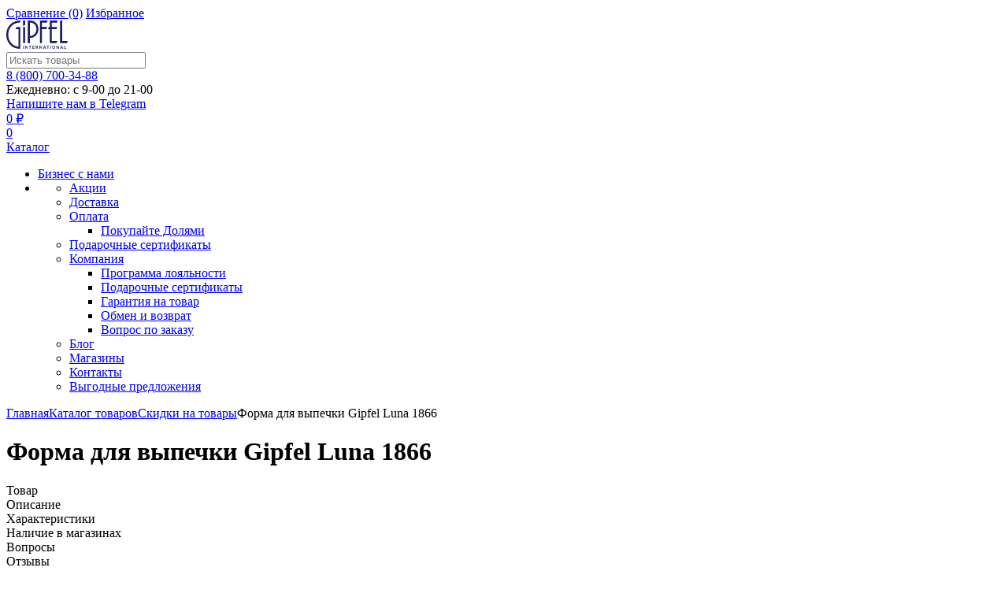

--- FILE ---
content_type: text/javascript; charset=utf-8
request_url: https://get.aplaut.io/f/v2/5ed4c2a7e67e9a000fe92603/app.js
body_size: 1485
content:

(function () {
  const access_token = "4scc-OtFNki8M-1Ig6OGYl2TxwbyrquHV97jWahaKCU";
  const company_id = "5ed4c2a7e67e9a000fe92603";
  const theme = {
    viewport: { lg: "1280px", md: "768px", sm: "440px", default: "", },
    display_head_title: { default: "none", },
    cssVars: {
      base_multiplier: { default: "1" },
      color_widget_accent: { default: "23 35 81" },
      color_widget_ratings: { default: "241 193 80" },
      color_widget_sub: { default: "36 36 36" },
      color_text_primary: { default: "36 36 36" },
      color_text_secondary: { default: "58 58 58" },
      color_text_tertiary: { default: "119 119 119" },
      color_text_accent: { default: "23 35 81" },
      color_system_black: { default: "0 0 0" },
      color_system_white: { default: "255 255 255" },
      color_system_positive: { default: "43 164 91" },
      color_system_negative: { default: "231 77 79" },
      color_background_primary: { default: "255 255 255" },
      color_background_secondary: { default: "243 243 243" },
      color_background_tertiary: { default: "237 237 237" },
      color_background_controls: { default: "232 232 232" },
      color_background_hover: { default: "227 227 227" },
      color_stroke_accent: { default: "23 35 81" },
      color_stroke_primary: { default: "227 227 227" },
      color_widget_accent_hover: { default: "46 57 98" },
      color_text_inverse: { default: "255 255 255" },
      spacing_xs: { default: "0.2500rem;" },
      spacing_sm: { default: "0.5000rem;" },
      spacing_md: { default: "1.0000rem;" },
      spacing_lg: { default: "1.5000rem;" },
      spacing_xl: { default: "2.0000rem;" },
      spacing_nl: { default: "0.0000rem;" },
      rounded_sm: { default: "0.0000rem;" },
      rounded_md: { default: "0.0000rem;" },
      rounded_lg: { default: "0.0000rem;" }
    },
  };

  // Инициализация с настройками
  aplaut.init(access_token, {
    locale: "ru-RU",
    company_id,
    features: {
      widgetSettings: {
        reviews: {
          isSupplierLogoHidden: true,
          isBackgroundClean: true,
          replyAuthorAvatarVisibility: "visible",
          privacyLink: "https://gipfel.ru/agreement/",
          // supplementPosition: "left" | "right" | "top",
          // modalZIndex: string,
          // galleryElementSize: string,
          // isSyndicationSourceHidden: boolean,
          // reviewsPerPage: number,
          // baseSort: string,
        },
        inlineInformer: {
          // scrollTargetId: "#",
          // shouldHideIfZero: boolean,
          // background: boolean,
          // countText: "expanded" | "compact",
          // ratingSize: "expanded" | "compact",
        },
        questionsAnswers: {
          privacyLink: "https://gipfel.ru/agreement/",
        },
      },
      authStrategy: "",
      featuresSwitcher: {
        enableReply: true,
        isAutoplay: false,
      },
      google_tag: {
        tag_id: "G-Y6G0EFMXKF",
        dl_name: "xdl",
        gtag_name: "xgtag",
      },
    },
    theme,
  });

// app.js
(function () {
  a = document.createElement("script");
  m = document.getElementsByTagName("script")[0];
  a.async = true;
  a.src = "https://get.apltcdn.com/v1/app.js";
  a.type = "module";
  m.parentNode.insertBefore(a, m);
})()

// Analytics
function addAnalytics(params) {
  const item1 = document.querySelector("#bx_117848907_43426_add_basket_link");
  if(item1) {
    item1.addEventListener("click", () => {
      aplaut.emit("add_to_cart_from_item")
    });
  }
  const item2 = document.querySelector("#bx_117848907_43426_buy_1_click");
  if(item2) {
    item2.addEventListener("click", () => {
      aplaut.emit("buy_1_click")
    });
  }
  const item3 = document.querySelector(".btn.detail-basket-link");
  if(item3) {
    item3.addEventListener("click", () => {
      aplaut.emit("view_cart")
    })
  }
}
function addStyles() {
const style = document.createElement("style");
style.innerHTML = `
  .ap514 :is(.aplaut-rounded-full) {
    border-radius: 9999px !important;
  }

  .ap514 li:before {
  content: none !important;
  }

    
`;
document.body.appendChild(style);
}
if (document.readyState === "loading") {
  document.addEventListener("DOMContentLoaded", (event) => {
    addAnalytics();
    addStyles();
  })
} else {
  addAnalytics();
  addStyles();
}
})()

